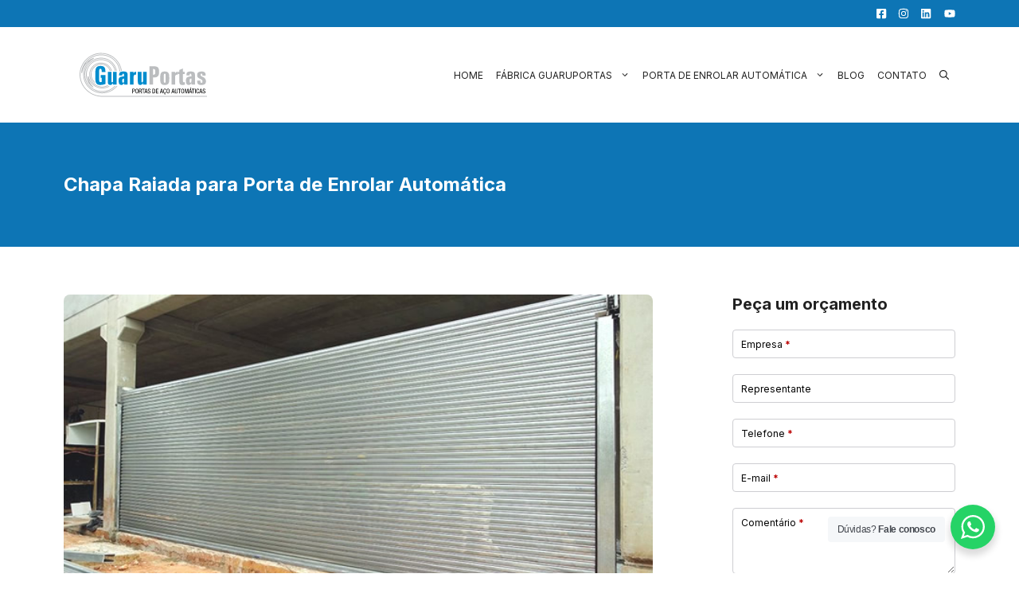

--- FILE ---
content_type: application/javascript
request_url: https://guaruportas.com.br/wp-content/plugins/ws-form-pro/public/js/ws-form-public.min.js?ver=1.9.245
body_size: 12939
content:
!function(t){"use strict";t.WS_Form.prototype.set_is_admin=function(){return!1},t.WS_Form.prototype.init=function(){this.data_cache_build(),this.set_globals()},t.WS_Form.prototype.init_after_get_submit=function(e){t.WS_Form.debug_rendered&&(!1!==this.submit_auto_populate&&this.log("debug_action_get",this.submit_auto_populate.action_label),!1!==this.submit&&this.log("debug_submit_loaded")),this.form_build()},t.WS_Form.prototype.set_globals=function(){if(this.framework_id=t.WS_Form.settings_plugin.framework,this.framework=t.WS_Form.frameworks.types[this.framework_id],t.WS_Form.debug_rendered&&this.debug_info("debug_info_framework",this.framework.name),this.framework_fields=this.framework.fields.public,void 0!==this.form_obj.attr("action")){var e=this.form_obj.attr("action"),i=ws_form_settings.url_ajax_namespace+"/submit",a="rest_route="+encodeURIComponent("/"+ws_form_settings.url_ajax_namespace+"/submit");this.form_action_custom=-1===e.indexOf(i)&&-1===e.indexOf(a)}else this.form_action_custom=!0;var o=void 0!==this.framework.fields.public.class_form_validated?this.framework.fields.public.class_form_validated:[];if(this.class_validated=o.join(" "),this.selector_validated="."+o.join(",."),ws_form_settings.wsf_hash&&"object"==typeof ws_form_settings.wsf_hash){for(var r in ws_form_settings.wsf_hash)if(ws_form_settings.wsf_hash.hasOwnProperty(r)){var s=ws_form_settings.wsf_hash[r];void 0!==s.id&&void 0!==s.hash&&void 0!==s.token&&s.id==this.form_id&&this.hash_set(s.hash,s.token,!0)}}else this.hash_set(this.cookie_get("hash",""),!1,!0);this.visual_editor=void 0!==this.form_canvas_obj.attr("data-visual-builder");var _=this;if(this.hash){var n="submit/hash/"+this.hash+"/";this.token&&(n+=this.token+"/"),t.WS_Form.this.api_call(n,"GET",!1,function(t){void 0!==t.data&&(_.submit=t.data),_.init_after_get_submit(!0),_.submit=!1},function(t){_.read_json_populate(),_.init_after_get_submit(!1)})}else this.read_json_populate(),this.init_after_get_submit(!1)},t.WS_Form.prototype.read_json_populate=function(){"undefined"!=typeof wsf_form_json_populate&&void 0!==wsf_form_json_populate[this.form_id]&&(this.submit_auto_populate=wsf_form_json_populate[this.form_id])},t.WS_Form.prototype.log=function(e,i,a){return void 0===i&&(i=""),void 0===a&&(a=""),!!t.WS_Form.debug_rendered&&this.debug_audit_add("log",this.language(e,i,!1).replace(/%s/g,i),a)},t.WS_Form.prototype.error=function(e,i,a){void 0===i&&(i=""),void 0===a&&(a="");var o=this.language(e,i,!1).replace(/%s/g,i);return!!t.WS_Form.debug_rendered&&this.debug_audit_add("error",o,a)},t.WS_Form.prototype.form_render=function(){if(this.form_timer(),"function"==typeof this.form_calc_log&&this.form_calc_log(),void 0!==this.form.meta.action)for(var t in this.form.meta.action)if(this.form.meta.action.hasOwnProperty(t)){var e=this.form.meta.action[t],i=e.id.toString();this.conditional_actions_run_action.push(i),e.save&&this.conditional_actions_run_save.push(i),e.submit&&this.conditional_actions_run_submit.push(i),"google"==e.conversion_type&&(this.action_ga=!0)}this.conditional_actions_changed=!1,this.signatures=[],this.signatures_by_name=[],this.recaptchas=[],this.recaptchas_v2_default=[],this.recaptchas_v2_invisible=[],this.recaptchas_v3_default=[],this.recaptchas_conditions=[],this.hcaptchas=[],this.hcaptchas_default=[],this.hcaptchas_invisible=[],this.turnstiles=[],this.turnstiles_default=[],this.form_framework(),this.form_preview(),"function"==typeof this.form_tab&&this.form_tab(),"function"==typeof this.form_section_repeatable&&this.form_section_repeatable(),this.form_navigation(),"function"==typeof this.form_analytics&&this.form_analytics(),this.form_validation(),"function"==typeof this.form_select_min_max&&this.form_select_min_max(),"function"==typeof this.form_select2&&this.form_select2(),"function"==typeof this.form_dedupe_value_scope&&this.form_dedupe_value_scope(),"function"==typeof this.form_checkbox_min_max&&this.form_checkbox_min_max(),"function"==typeof this.form_checkbox_select_all&&this.form_checkbox_select_all(),"function"==typeof this.form_radio_validation&&this.form_radio_validation(),this.form_character_word_count(),"function"==typeof this.form_tel&&this.form_tel(),"function"==typeof this.form_date&&this.form_date(),"function"==typeof this.form_color&&this.form_color(),"function"==typeof this.form_signature&&this.form_signature(),this.form_honeypot(),"function"==typeof this.form_recaptcha&&this.form_recaptcha(),"function"==typeof this.form_hcaptcha&&this.form_hcaptcha(),"function"==typeof this.form_turnstile&&this.form_turnstile(),this.form_label(),"function"==typeof this.form_legal&&this.form_legal(),"function"==typeof this.form_rating&&this.form_rating(),"function"==typeof this.form_google_map&&this.form_google_map(),"function"==typeof this.form_google_address&&this.form_google_address(),"function"==typeof this.form_google_route&&this.form_google_route(),"function"==typeof this.form_ecommerce&&this.form_ecommerce(),"function"==typeof this.form_file&&this.form_file(),"function"==typeof this.form_conditional&&this.form_conditional(!0),"function"==typeof this.form_conversational&&this.form_conversational(),"function"==typeof this.form_progress&&this.form_progress(),this.form_help_value(),"function"==typeof this.form_textarea&&this.form_textarea(),this.form_required(),this.form_inputmask(),"function"==typeof this.form_tracking&&this.form_tracking(),"function"==typeof this.form_password_visibility_toggle&&this.form_password_visibility_toggle(),"function"==typeof this.form_password_generate&&this.form_password_generate(),"function"==typeof this.form_password_strength_meter&&this.form_password_strength_meter(),this.form_credit_card(),this.form_transform(),this.form_bypass_enabled=!0,this.form_bypass(!1),this.form_validate_real_time(),"function"==typeof this.form_calc&&this.form_calc(),this.form_stat(),"function"==typeof this.form_cascade&&this.form_cascade(),"function"==typeof this.form_geo&&this.form_geo(),"function"==typeof this.form_tab_validation&&this.form_tab_validation(),this.log("debug_form_rendered"),"function"==typeof this.form_loader_hide&&this.form_loader_hide(!1),this.form_accessibility(),this.trigger("rendered"),"function"==typeof this.section_repeatable_hidden_field&&this.section_repeatable_hidden_field(),this.form_obj.attr("data-wsf-rendered","")},t.WS_Form.prototype.form_timer=function(){this.date_start=this.cookie_get("date_start",!1),(!1===this.date_start||isNaN(this.date_start)||""==this.date_start)&&(this.date_start=(new Date).getTime(),"on"==this.get_object_meta_value(this.form,"tracking_duration","")&&this.cookie_set("date_start",this.date_start,!1))},t.WS_Form.prototype.form_timer_reset=function(){this.date_start=!1,"on"==this.get_object_meta_value(this.form,"tracking_duration","")&&this.cookie_set("date_start","",!1)},t.WS_Form.prototype.trigger=function(e){var i="wsf-"+e;t(document).trigger(i,[this.form,this.form_id,this.form_instance_id,this.form_obj,this.form_canvas_obj,this.group_index]),this.log("log_trigger",i,"event");var a="wsf-"+e+"-instance-"+this.form_instance_id;t(window).trigger(a);var o="wsf-"+e+"-form-"+this.form_id;t(window).trigger(o)},t.WS_Form.prototype.form_framework=function(){if(void 0!==this.framework.form.public&&"object"==typeof this.framework.form.public.attributes)for(var e in this.framework.form.public.attributes){var i=this.framework.form.public.attributes[e];this.form_obj.attr(e,i)}if(void 0!==this.framework.init_js){var a={form_canvas_selector:"#"+this.form_obj_id},o=this.mask_parse(this.framework.init_js,a);try{t.globalEval("(function($) {\n"+o+"\n})(jQuery);")}catch(t){this.error("error_js",o)}}},t.WS_Form.prototype.form_reset=function(e){var i=this;for(var a in this.trigger("reset-before"),this.form_obj.removeClass(this.class_validated),this.form_obj[0].reset(),this.field_data_cache)if(this.field_data_cache.hasOwnProperty(a)){var o=this.field_data_cache[a],r=o.id,s=this.field_name_prefix+r,_=t.WS_Form.field_type_cache[o.type],n=void 0!==_.trigger?_.trigger:"change",c=t('[name="'+this.esc_selector(s)+'"], [name^="'+this.esc_selector(s)+'["]',this.form_canvas_obj);switch(o.type){case"textarea":c.each(function(){"function"==typeof i.textarea_set_value&&i.textarea_set_value(t(this),t(this).val()),t(this).trigger(n)});break;case"color":c.each(function(){t(this).hasClass("minicolors-input")&&t(this).minicolors("value",t(this).val()).trigger(n)});break;case"file":c.each(function(){t(this).trigger(n)}),"function"==typeof i.form_file_dropzonejs_populate&&"undefined"!=typeof Dropzone&&t('[name="'+this.esc_selector(s)+'"][data-file-type="dropzonejs"], [name^="'+this.esc_selector(s)+'["][data-file-type="dropzonejs"]',this.form_canvas_obj).each(function(){i.form_file_dropzonejs_populate(t(this),!1)});break;default:c.each(function(){t(this).trigger(n)})}}"function"==typeof this.signatures_clear&&this.signatures_clear(),"function"==typeof this.recaptcha_reset&&this.recaptcha_reset(),"function"==typeof this.hcaptcha_reset&&this.hcaptcha_reset(),"function"==typeof this.turnstile_reset&&this.turnstile_reset(),"function"==typeof this.form_conditional&&this.form_conditional(),this.trigger("reset-complete")},t.WS_Form.prototype.form_clear=function(){var e=this;for(var i in this.trigger("clear-before"),this.form_obj.removeClass(this.class_validated),this.field_data_cache)if(this.field_data_cache.hasOwnProperty(i)){var a=this.field_data_cache[i],o=a.id,r=this.field_name_prefix+o,s=t.WS_Form.field_type_cache[a.type],_=void 0!==s.trigger?s.trigger:"change",n=t('[name="'+this.esc_selector(r)+'"], [name^="'+this.esc_selector(r)+'["]',this.form_canvas_obj);switch(a.type){case"checkbox":case"price_checkbox":case"radio":case"price_radio":n.each(function(){t(this).is(":checked")&&t(this).prop("checked",!1).trigger(_)});break;case"select":case"price_select":t('[name="'+this.esc_selector(r)+'"], [name^="'+this.esc_selector(r)+'["] option',this.form_canvas_obj).each(function(){t(this).is(":selected")&&(t(this).prop("selected",!1),t(this).closest("select").trigger(_))});break;case"textarea":n.each(function(){""!=t(this).val()&&(t(this).val("").trigger(_),"function"==typeof e.textarea_set_value&&e.textarea_set_value(t(this),""))});break;case"color":n.each(function(){""!=t(this).val()&&(t(this).val("").trigger(_),t(this).hasClass("minicolors-input")&&t(this).minicolors("value",""))});break;case"file":n.each(function(){""!=t(this).val()&&t(this).val("").trigger(_)}),"function"==typeof e.form_file_dropzonejs_populate&&"undefined"!=typeof Dropzone&&t('[name="'+this.esc_selector(r)+'"][data-file-type="dropzonejs"], [name^="'+this.esc_selector(r)+'["][data-file-type="dropzonejs"]',this.form_canvas_obj).each(function(){e.form_file_dropzonejs_populate(t(this),!0)});break;default:n.each(function(){""!=t(this).val()&&t(this).val("").trigger(_)})}}"function"==typeof this.signatures_clear&&this.signatures_clear(),"function"==typeof this.recaptcha_reset&&this.recaptcha_reset(),"function"==typeof this.hcaptcha_reset&&this.hcaptcha_reset(),"function"==typeof this.turnstile_reset&&this.turnstile_reset(),"function"==typeof this.form_conditional&&this.form_conditional(),this.trigger("clear-complete")},t.WS_Form.prototype.form_reload=function(){for(var e in this.form_events_reset)if(this.form_events_reset.hasOwnProperty(e)){var i=this.form_events_reset[e];i.obj.off(i.event)}this.form_obj.off(),this.form_canvas_obj.off(),this.form_events_reset=[],this.calc=[];var a=this;""!=this.hash?t.WS_Form.this.api_call("submit/hash/"+this.hash,"GET",!1,function(t){a.submit=t.data,a.form_reload_after_get_submit(!0),a.submit=!1},function(t){a.form_reload_after_get_submit(!1)}):(this.submit=!1,this.form_reload_after_get_submit(!1))},t.WS_Form.prototype.form_reload_after_get_submit=function(e){t('[data-wsf-message][data-wsf-instance-id="'+this.form_instance_id+'"]').remove(),this.form_canvas_obj.show(),this.form_canvas_obj.removeClass(this.class_validated),this.form_validation_real_time_hooks=[],this.form_canvas_obj.empty(),this.form_build()},t.WS_Form.prototype.form_hash_clear=function(){this.hash="",this.cookie_clear("hash"),t.WS_Form.debug_rendered&&(this.debug_info("debug_info_hash",this.language("debug_hash_empty")),this.debug_info("debug_info_submit_count",0)),this.log("log_hash_clear")},t.WS_Form.prototype.form_transform=function(){var e=this;t("[data-wsf-transform]:not([data-wsf-transform-init])",this.form_canvas_obj).each(function(){t(this).attr("data-wsf-transform-init","");var i=t(this).attr("data-wsf-transform");t(this).on("change input paste",function(){e.form_transform_process(t(this),i)}),e.form_transform_process(t(this),i)})},t.WS_Form.prototype.form_transform_process=function(t,e){var i=t.val();switch(t.attr("type")){case"email":var a=!1;break;default:a=!0}if(i&&"string"==typeof i){if(a)var o=t[0].selectionStart,r=t[0].selectionEnd;switch(e){case"uc":t.val(i.toUpperCase());break;case"lc":t.val(i.toLowerCase());break;case"capitalize":t.val(this.ucwords(i.toLowerCase()));break;case"sentence":t.val(this.ucfirst(i.toLowerCase()))}a&&t[0].setSelectionRange(o,r)}},t.WS_Form.prototype.form_credit_card=function(){t("input[data-credit-card]:not([data-init-credit-card])",this.form_canvas_obj).each(function(){t(this).attr("data-init-credit-card",""),t(this).on("input",function(){if(void 0!==t(this).inputmask){var e,i=t(this).val().replace(/\D/g,"");e=/^3[47]\d{0,13}$/.test(i)?"9999 999999 99999":/^3(?:0[0-5]|[68]\d)\d{0,11}$/.test(i)?"9999 999999 9999":/^\d{0,16}$/.test(i)?"9999 9999 9999 9999":"remove",t(this).attr("data-currentmask")!=e&&(t(this).attr("data-currentmask",e),t(this).inputmask(e,{placeholder:"",clearMaskOnLostFocus:!1}))}})})},t.WS_Form.prototype.form_navigation=function(){var e=this,i=this.get_group_count();t('[data-action="wsf-tab_next"]',this.form_canvas_obj).each(function(){t(this).off("click");var a=t(this).closest("[data-group-index]").nextAll(":not([data-wsf-group-hidden])").first();i<=1||!a.length?t(this).prop("disabled",!0).attr("data-wsf-disabled",""):void 0!==t(this).attr("data-wsf-disabled")&&t(this).prop("disabled",!1).removeAttr("data-wsf-disabled"),void 0===t(this).attr("disabled")&&t(this).on("click",function(){var i=e.get_object_meta_value(e.form,"tab_validation"),o=e.get_object_meta_value(e.form,"tab_validation_show");if(i&&o){var r=e.get_group(t(this));r&&void 0===r.attr("data-wsf-validated")?(r.addClass(e.class_validated),e.form_accessibility(),e.get_object_meta_value(e.form,"invalid_field_focus",!0)&&e.get_field_elements(r).each(function(){if(e.is_invalid(t(this)))return t(this).focus().trigger("focus"),!1})):(r.removeClass(this.class_validated),"function"==typeof e.form_tab_group_index_new&&e.form_tab_group_index_new(t(this),a.attr("data-group-index")))}else"function"==typeof e.form_tab_group_index_new&&e.form_tab_group_index_new(t(this),a.attr("data-group-index"))})}),t('[data-action="wsf-tab_previous"]',this.form_canvas_obj).each(function(){t(this).off("click");var a=t(this).closest("[data-group-index]").prevAll(":not([data-wsf-group-hidden])").first();i<=1||!a.length?t(this).prop("disabled",!0).attr("data-wsf-disabled",""):void 0!==t(this).attr("data-wsf-disabled")&&t(this).prop("disabled",!1).removeAttr("data-wsf-disabled"),void 0===t(this).attr("disabled")&&"function"==typeof e.form_tab_group_index_new&&t(this).on("click",function(){e.form_tab_group_index_new(t(this),a.attr("data-group-index"))})}),this.form_canvas_obj.off("click",'[data-action="wsf-save"]').on("click",'[data-action="wsf-save"]',function(){var i=e.get_field(t(this));void 0!==i&&(e.get_object_meta_value(i,"validate_form","")?e.form_post_if_validated("save"):e.form_post("save"))}),this.form_canvas_obj.off("click",'[data-action="wsf-reset"]').on("click",'[data-action="wsf-reset"]',function(t){t.preventDefault(),e.form_reset()}),this.form_canvas_obj.off("click",'[data-action="wsf-clear"]').on("click",'[data-action="wsf-clear"]',function(){e.form_clear()})},t.WS_Form.prototype.get_group_index=function(t){var e=this.get_group(t);if(!1===e)return!1;var i=e.first().attr("data-group-index");return null!=i&&parseInt(i,10)},t.WS_Form.prototype.get_group_count=function(){t(".wsf-group-tabs",this.form_canvas_obj).children(":not([data-wsf-group-hidden])").length},t.WS_Form.prototype.get_group=function(t){if(this.get_group_count()<=1)return!1;var e=t.closest("[data-group-index]");return 0!=e.length&&e},t.WS_Form.prototype.get_group_id=function(t){var e=t.closest("[data-id]").attr("data-id");return void 0!==e&&parseInt(e,10)},t.WS_Form.prototype.get_section_id=function(t){var e=t.closest('[id^="'+this.form_id_prefix+'section-"]').attr("data-id");return void 0!==e&&parseInt(e,10)},t.WS_Form.prototype.get_section_repeatable_index=function(t){var e=t.closest('[id^="'+this.form_id_prefix+'section-"]').attr("data-repeatable-index");return e>0?parseInt(e,10):0},t.WS_Form.prototype.get_section_repeatable_suffix=function(t){var e=this.get_section_repeatable_index(t);return e?"-repeat-"+e:""},t.WS_Form.prototype.get_field_elements=function(e){return t("input,select,textarea",e).filter(':not([data-hidden],[data-hidden-section],[data-hidden-group],[disabled],[type="hidden"])')},t.WS_Form.prototype.get_field=function(t){var e=this.get_field_id(t);return!!e&&this.field_data_cache[e]},t.WS_Form.prototype.get_field_wrapper=function(t){return t.closest("[data-id]")},t.WS_Form.prototype.get_field_id=function(t){var e;return(e=t.closest("[data-type][data-id]").attr("data-id"))?parseInt(e,10):!!(e=t.attr("data-id-hidden"))&&parseInt(e,10)},t.WS_Form.prototype.get_field_type=function(t){var e=t.closest("[data-type]").attr("data-type");return void 0!==e&&e},t.WS_Form.prototype.get_label_obj=function(e){var i=this.get_field_id(e),a=this.get_section_repeatable_suffix(e);return t("#"+this.form_id_prefix+"label-"+i+a,this.form_canvas_obj)},t.WS_Form.prototype.get_checkbox_min_max_obj=function(e){var i=this.get_field_id(e),a=this.get_section_repeatable_suffix(e);return t("#"+this.form_id_prefix+"checkbox-min-max-"+i+a,this.form_canvas_obj)},t.WS_Form.prototype.get_help_obj=function(e){var i=this.get_field_id(e),a=this.get_section_repeatable_suffix(e);return t("#"+this.form_id_prefix+"help-"+i+a,this.form_canvas_obj)},t.WS_Form.prototype.get_invalid_feedback_obj=function(e){return t("#"+this.get_invalid_feedback_id(e))},t.WS_Form.prototype.get_invalid_feedback_id=function(t){var e=this.get_field_id(t),i=this.get_section_repeatable_suffix(t);return this.form_id_prefix+"invalid-feedback-"+e+i},t.WS_Form.prototype.get_invalid_feedback=function(t){return!(!t.length||void 0===t[0].validationMessage)&&t[0].validationMessage},t.WS_Form.prototype.set_invalid_feedback=function(t,e,i){this.is_not_number(i)&&(i=0);var a=this.get_invalid_feedback_obj(t),o=this.get_section_id(t),r=this.get_section_repeatable_index(t),s=this.get_field_id(t);!1===e&&(e=a.html());t.length&&t[0].willValidate&&(""!==e?(void 0===this.validation_message_cache[o]&&(this.validation_message_cache[o]=[]),void 0===this.validation_message_cache[o][r]&&(this.validation_message_cache[o][r]=[]),void 0===this.validation_message_cache[o][r][s]&&(this.validation_message_cache[o][r][s]=[]),this.validation_message_cache[o][r][s][i]=e):void 0!==this.validation_message_cache[o]&&void 0!==this.validation_message_cache[o][r]&&void 0!==this.validation_message_cache[o][r][s]&&void 0!==this.validation_message_cache[o][r][s][i]&&delete this.validation_message_cache[o][r][s][i],t[0].setCustomValidity(e),this.form_validate_real_time_process(!1,!1)),a.length&&(""!==e?(void 0===this.invalid_feedback_cache[o]&&(this.invalid_feedback_cache[o]=[]),void 0===this.invalid_feedback_cache[o][r]&&(this.invalid_feedback_cache[o][r]=[]),void 0===this.invalid_feedback_cache[o][r][s]&&(this.invalid_feedback_cache[o][r][s]=[]),void 0===this.invalid_feedback_cache[o][r][s][i]&&(this.invalid_feedback_cache[o][r][s][i]=a.html()),a.html(e)):void 0!==this.invalid_feedback_cache[o]&&void 0!==this.invalid_feedback_cache[o][r]&&void 0!==this.invalid_feedback_cache[o][r][s]&&void 0!==this.invalid_feedback_cache[o][r][s][i]&&(a.html(this.invalid_feedback_cache[o][r][s][i]),delete this.invalid_feedback_cache[o][r][s][i]))},t.WS_Form.prototype.form_preview=function(){this.form_canvas_obj[0].hasAttribute("data-preview")&&this.form_add_hidden_input("wsf_preview","true")},t.WS_Form.prototype.form_honeypot=function(){if(this.get_object_meta_value(this.form,"honeypot",!1)){var e=""!=this.form.published_checksum?this.form.published_checksum:"honeypot_unpublished_"+this.form_id,i=t.WS_Form.settings_plugin.framework,a=(t.WS_Form.frameworks.types[i],this.framework.fields.public),o=void 0!==a.honeypot_attributes?" "+a.honeypot_attributes.join(" "):"",r='<label for="field_'+e+'" aria-hidden="true" style="position: absolute !important; '+(ws_form_settings.rtl?"right":"left")+': -9999em !important; height: 0 !important; margin: 0 !important; padding: 0 !important;">'+this.esc_html(e)+'<input type="text" id="field_'+this.esc_attr(e)+'" name="field_'+this.esc_attr(e)+'" value="" autocomplete="off" tab-index="-1" style="display: none !important;"'+o+"></label>";this.form_canvas_obj.append(r),this.log("log_honeypot","","spam-protect")}},t.WS_Form.prototype.form_label=function(e){void 0===e&&(e=this.form_canvas_obj);var i=this;t(".wsf-label-position-inside:not([wsf-label-position-inside-init]):visible",e).each(function(){var e=t(".wsf-input-group-prepend",t(this));if(e.length){var a=t("label",t(this)),o=parseFloat(a.css("left").replace("px",""))+e.outerWidth();a.css("left",o+"px")}var r=i.get_help_obj(t(this));if(r.length){var s=i.get_field_id(t(this)),_=i.field_data_cache[s];if("top"==i.get_help_position(_)){var n=parseFloat(r.outerHeight()),c=parseFloat(r.css("margin-bottom")),h=(a=i.get_label_obj(t(this)),parseFloat(a.css("top")));h+=n+c,a.css("top",h+"px")}}t(this).attr("wsf-label-position-inside-init","")})},t.WS_Form.prototype.form_required=function(){var e=this;if(!this.get_object_meta_value(this.form,"label_required",!1))return!1;if(""==(i=this.get_object_meta_value(this.form,"label_mask_required","",!0,!0))){var i,a=t.WS_Form.settings_plugin.framework,o=(t.WS_Form.frameworks.types[a],this.framework.fields.public);if(void 0===o.mask_required_label)return!1;if(""==(i=o.mask_required_label))return!1}t("label",this.form_canvas_obj).each(function(){var a=t(this).attr("for");if(void 0!==a){if(!(r=t('[id="'+e.esc_selector(a)+'"]',e.form_canvas_obj)).length)return;if(void 0!==r.attr("data-init-required"))return;var o=void 0!==r.attr("data-required")}else{var r;if(!(r=e.get_checkbox_min_max_obj(t(this))).length)return;o=void 0!==r.attr("min")&&parseInt(r.attr("min"),10)>0}var s=t(this).attr("data-label-required-id");if(void 0!==s&&!1!==s)var _=t("#"+s,e.form_canvas_obj);else _=t(this);var n=t(".wsf-required-wrapper",_);if(!n.length&&o){var c=_.children("div,[name]").first();c.length?c.before('<span class="wsf-required-wrapper"></span>'):_.append('<span class="wsf-required-wrapper"></span>'),n=t(".wsf-required-wrapper",_)}o?(n.html(i),r.attr("data-init-required","")):(n.html(""),r.removeAttr("data-init-required"))})},t.WS_Form.prototype.form_bypass=function(e){if(!this.form_bypass_enabled)return!1;var i=this;t('input[type="number"]:not([step]):not([data-step-bypass])',this.form_canvas_obj).attr("step",1);var a={required:{bypass:"data-required-bypass",not:'[type="hidden"]'},"aria-required":{bypass:"data-aria-required-bypass",not:'[type="hidden"]'},min:{bypass:"data-min-bypass",not:'[type="hidden"],[type="range"]'},max:{bypass:"data-max-bypass",not:'[type="hidden"],[type="range"]'},minlength:{bypass:"data-minlength-bypass",not:'[type="hidden"]'},maxlength:{bypass:"data-maxlength-bypass",not:'[type="hidden"]'},pattern:{bypass:"data-pattern-bypass",not:'[type="hidden"]'},step:{bypass:"data-step-bypass",not:'[type="hidden"],[type="range"]',replace:"any"},"data-ecommerce-price":{bypass:"data-ecommerce-price-bypass",not:"[data-ecommerce-persist]"},"data-ecommerce-cart-price":{bypass:"data-ecommerce-cart-price-bypass",not:"[data-ecommerce-persist]"}};for(var o in a)if(a.hasOwnProperty(o)){var r=a[o],s=r.bypass,_=r.not,n=void 0!==r.replace&&r.replace;t("["+s+"-group]",this.form_canvas_obj).length&&t('[id^="'+this.form_id_prefix+'group-"]:not([data-wsf-group-hidden]) ['+s+"-group]:not("+_+")",this.form_canvas_obj).attr(o,function(){return t(this).attr(s+"-group")}).removeAttr(s+"-group"),t("["+o+"]",this.form_canvas_obj).length&&t('[id^="'+this.form_id_prefix+'group-"][data-wsf-group-hidden] ['+o+"]:not("+_+",["+s+'-group]), [id^="'+this.form_id_prefix+'group-"][data-wsf-group-hidden] ['+o+"]:not("+_+",["+s+"-group])").attr(s+"-group",function(){return i.form_bypass_hidden(t(this),o,n)}),t("["+s+"]",this.form_canvas_obj).length&&t('[id^="'+this.form_id_prefix+'group-"][data-wsf-group-hidden] ['+s+"]:not("+_+'), [id^="'+this.form_id_prefix+'group-"][data-wsf-group-hidden] ['+s+"]:not("+_+")").attr(s+"-group",function(){return i.form_bypass_visible(t(this),s)}).removeAttr(s),t("["+s+"-section]",this.form_canvas_obj).length&&t('[id^="'+this.form_id_prefix+'section-"]:not([style*="display:none"],[style*="display: none"]) ['+s+"-section]:not("+_+")",this.form_canvas_obj).attr(o,function(){return t(this).attr(s+"-section")}).removeAttr(s+"-section"),t("["+o+"]",this.form_canvas_obj).length&&t('[id^="'+this.form_id_prefix+'section-"][style*="display:none"] ['+o+"]:not("+_+",["+s+'-section]), [id^="'+this.form_id_prefix+'section-"][style*="display: none"] ['+o+"]:not("+_+",["+s+"-section])").attr(s+"-section",function(){return i.form_bypass_hidden(t(this),o,n)}),t("["+s+"]",this.form_canvas_obj).length&&t('[id^="'+this.form_id_prefix+'section-"][style*="display:none"] ['+s+"]:not("+_+'), [id^="'+this.form_id_prefix+'section-"][style*="display: none"] ['+s+"]:not("+_+")").attr(s+"-section",function(){return i.form_bypass_visible(t(this),s)}).removeAttr(s),t("["+s+"]",this.form_canvas_obj).length&&t('[id^="'+this.form_id_prefix+'field-wrapper-"]:not([style*="display:none"],[style*="display: none"]) ['+s+"]:not("+_+")",this.form_canvas_obj).attr(o,function(){return i.form_bypass_visible(t(this),s)}).removeAttr(s),t("["+o+"]",this.form_canvas_obj).length&&t('[id^="'+this.form_id_prefix+'field-wrapper-"][style*="display:none"] ['+o+"]:not("+_+",["+s+']), [id^="'+this.form_id_prefix+'field-wrapper-"][style*="display: none"] ['+o+"]:not("+_+",["+s+"])",this.form_canvas_obj).attr(s,function(){return i.form_bypass_hidden(t(this),o,n)}),t("["+s+"]",this.form_canvas_obj).length&&t('[id^="'+this.form_id_prefix+'field-wrapper-"] [data-row-checkbox]:not([style*="display:none"],[style*="display: none"]) > input[type="checkbox"] ['+s+"]:not("+_+")",this.form_canvas_obj).attr(o,function(){return i.form_bypass_visible(t(this),s)}).removeAttr(s),t("["+o+"]",this.form_canvas_obj).length&&t('[id^="'+this.form_id_prefix+'field-wrapper-"] [data-row-checkbox][style*="display:none"] > input[type="checkbox"]['+o+"]:not("+_+",["+s+']), [id^="'+this.form_id_prefix+'field-wrapper-"] [style*="display: none"] input[type="checkbox"]['+o+"]:not("+_+",["+s+"])",this.form_canvas_obj).attr(s,function(){return i.form_bypass_hidden(t(this),o,n)})}return t('[id^="'+this.form_id_prefix+'group-"]:not([data-wsf-group-hidden])',this.form_canvas_obj).find('[name]:not([type="hidden"]),[data-static],[data-recaptcha],[data-hcaptcha],[data-turnstile]').each(function(){i.form_bypass_process(t(this),"-group",!1)}),t('[id^="'+this.form_id_prefix+'group-"][data-wsf-group-hidden]',this.form_canvas_obj).find('[name]:not([type="hidden"]),[data-static],[data-recaptcha],[data-hcaptcha],[data-turnstile]').each(function(){i.form_bypass_process(t(this),"-group",!0)}),t('[id^="'+this.form_id_prefix+'section-"]:not([style*="display:none"],[style*="display: none"])',this.form_canvas_obj).find('[name]:not([type="hidden"],[data-hidden-group]),[data-static],[data-recaptcha],[data-hcaptcha],[data-turnstile]').each(function(){i.form_bypass_process(t(this),"-section",!1)}),t('[id^="'+this.form_id_prefix+'section-"][style*="display:none"], [id^="'+this.form_id_prefix+'section-"][style*="display: none"]').find('[name]:not([type="hidden"]),[data-static],[data-recaptcha],[data-hcaptcha],[data-turnstile]').each(function(){i.form_bypass_process(t(this),"-section",!0)}),t('[id^="'+this.form_id_prefix+'field-wrapper-"]:not([style*="display:none"],[style*="display: none"])',this.form_canvas_obj).find('[name]:not([type="hidden"],[data-hidden-section],[data-hidden-group]),[data-static],[data-recaptcha],[data-hcaptcha],[data-turnstile]').each(function(){i.form_bypass_process(t(this),"",!1)}),t('[id^="'+this.form_id_prefix+'field-wrapper-"][style*="display:none"], [id^="'+this.form_id_prefix+'field-wrapper-"][style*="display: none"]',this.form_canvas_obj).find('[name]:not([type="hidden"]),[data-static],[data-recaptcha],[data-hcaptcha],[data-turnstile]').each(function(){i.form_bypass_process(t(this),"",!0)}),t('[id^="'+this.form_id_prefix+'field-wrapper-"] [data-row-checkbox]:not([style*="display:none"],[style*="display: none"]) input[type="checkbox"]',this.form_canvas_obj).each(function(){i.form_bypass_process(t(this),"",!1)}),t('[id^="'+this.form_id_prefix+'field-wrapper-"] [data-row-checkbox][style*="display:none"] input[type="checkbox"], [id^="'+this.form_id_prefix+'field-wrapper-"] [data-row-checkbox][style*="display: none"] input[type="checkbox"]',this.form_canvas_obj).each(function(){i.form_bypass_process(t(this),"",!0)}),"function"==typeof this.form_progress_process&&this.form_progress_process(),this.has_ecommerce&&"function"==typeof this.form_ecommerce_calculate&&this.form_ecommerce_calculate(),this.form_validate_real_time_process(e,!1),!0},t.WS_Form.prototype.form_bypass_hidden=function(t,e,i){var a=t.attr(e);return i?t.attr(e,i):t.removeAttr(e),a},t.WS_Form.prototype.form_bypass_visible=function(t,e){return t.attr(e)},t.WS_Form.prototype.form_bypass_process=function(t,e,i){var a=this.get_section_id(t),o=this.get_section_repeatable_index(t),r=this.get_field_id(t);if(i){if(t[0].willValidate){var s=t[0].validationMessage;""!==s&&(void 0===this.validation_message_cache[a]&&(this.validation_message_cache[a]=[]),void 0===this.validation_message_cache[a][o]&&(this.validation_message_cache[a][o]=[]),void 0===this.validation_message_cache[a][o][r]&&(this.validation_message_cache[a][o][r]=[]),this.validation_message_cache[a][o][r][0]=s,t[0].setCustomValidity(""))}t.attr("data-hidden"+e,"")}else t[0].willValidate&&void 0!==this.validation_message_cache[a]&&void 0!==this.validation_message_cache[a][o]&&void 0!==this.validation_message_cache[a][o][r]&&void 0!==this.validation_message_cache[a][o][r][0]&&(t[0].setCustomValidity(this.validation_message_cache[a][o][r][0]),delete this.validation_message_cache[a][o][r][0]),t.removeAttr("data-hidden"+e)},t.WS_Form.prototype.form_inputmask=function(){var e=this;t("[data-inputmask]",this.form_canvas_obj).each(function(){void 0!==t(this).inputmask&&(t(this).inputmask().off("invalid"),void 0!==t(this).attr("data-inputmask-validate")&&(t(this).on("input change paste",function(){e.form_inputmask_validate(t(this))}),e.form_inputmask_validate(t(this))))})},t.WS_Form.prototype.form_inputmask_validate=function(t){t.inputmask("isComplete")?this.set_invalid_feedback(t,""):this.set_invalid_feedback(t)},t.WS_Form.prototype.form_validation=function(){var t=this;this.get_object_meta_value(this.form,"submit_on_enter",!1)||(this.form_obj.on("keydown",":input:not(textarea)",function(t){if(13==t.keyCode)return t.preventDefault(),!1}),this.form_events_reset.push({obj:this.form_obj,event:"keydown"})),this.form_obj.on("submit",function(e){e.preventDefault(),e.stopPropagation(),t.form_post_if_validated("submit")}),this.form_events_reset.push({obj:this.form_obj,event:"submit"})},t.WS_Form.prototype.form_post_if_validated=function(t){this.trigger(t+"-before"),this.form_post_locked||(this.has_ecommerce&&"function"==typeof this.form_ecommerce_calculate&&this.form_ecommerce_calculate(),this.form_obj.addClass(this.class_validated),this.form_validate(this.form_obj)?(this.trigger(t+"-validate-success"),this.recaptchas_v2_invisible.length>0?this.recaptcha_v2_invisible_execute():this.recaptchas_v3_default.length>0?this.recaptcha_v3_default_execute():this.hcaptchas_invisible.length>0?this.hcaptcha_invisible_execute():this.form_post(t)):this.trigger(t+"-validate-fail"))},t.WS_Form.prototype.form_validate=function(e){void 0===e&&(e=this.form_obj),this.trigger("validate-before");var i,a=!1,o=!1,r=e[0].checkValidity();if(!r){var s=this;this.get_field_elements(e).each(function(){if(s.is_invalid(t(this)))return o=t(this),!1}),!1!==o&&(a=this.get_group_index(o))}"function"==typeof this.form_validate_captcha&&("object"==typeof(i=this.form_validate_captcha(this.recaptchas_v2_default,"recaptcha",e))&&(r=!1,!1===o&&(o=i.object_focus),!1===a&&(a=i.group_index_focus)),"object"==typeof(i=this.form_validate_captcha(this.hcaptchas_default,"hcaptcha",e))&&(r=!1,!1===o&&(o=i.object_focus),!1===a&&(a=i.group_index_focus)),"object"==typeof(i=this.form_validate_captcha(this.turnstiles_default,"turnstile",e))&&(r=!1,!1===o&&(o=i.object_focus),!1===a&&(a=i.group_index_focus)));return this.form_accessibility(),r||(!1!==o&&this.get_object_meta_value(this.form,"invalid_field_focus",!0)&&(!1!==a?this.object_focus=o:o.trigger("focus")),"function"==typeof this.form_tab_group_index_set&&!1!==a&&this.form_tab_group_index_set(a)),this.trigger("validate-after"),r},t.WS_Form.prototype.form_validate_real_time=function(e){var i=this;for(var a in this.field_data_cache)if(this.field_data_cache.hasOwnProperty(a)){var o=this.field_data_cache[a].type,r=t.WS_Form.field_type_cache[o];if(void 0!==r.events){var s=r.events.event,_=this.field_data_cache[a].id,n=void 0!==r.submit_array&&r.submit_array;t('div[data-type][data-id="'+this.esc_selector(_)+'"],input[type="hidden"][data-id-hidden="'+this.esc_selector(_)+'"]',this.form_canvas_obj).each(function(){var e=t(this).attr("data-repeatable-index"),a=e>0?"["+e+"]":"",c=("hidden"==o?'input[type="hidden"]':"")+'[name="'+i.esc_selector(ws_form_settings.field_prefix+_+a)+(n?"[]":"")+'"]:not([data-init-validate-real-time])',h=t(c,"hidden"==o?i.form_canvas_obj:t(this));if(h.length){h.attr("data-init-validate-real-time","");var d=void 0!==r.event_validate_bypass&&r.event_validate_bypass;h.on(s+" blur",function(e){if(d||i.form_validate_real_time_process(!1,!1),"blur"!==e.type){var a=t(this).attr("id");a&&"function"==typeof i.form_calc&&i.form_calc(a)}})}})}}t("[data-wsf-section-validated-class]:not([data-wsf-section-validated-class-init])").each(function(){t(this).attr("data-wsf-section-validated-class-init",""),t('input:not([type="hidden"]),textarea,select',t(this)).on("change blur",function(e){var a=t(this).closest("[data-wsf-section-validated-class]"),o=i.get_field_wrapper(t(this));if(o.length){var r=a.attr("data-wsf-section-validated-class");o.addClass(r).off(e)}})}),t("[data-wsf-field-validated-class]:not([data-wsf-field-validated-class-init])").each(function(){t(this).attr("data-wsf-field-validated-class-init",""),t('input:not([type="hidden"]),textarea,select',t(this)).on("change blur",function(e){var a=i.get_field_wrapper(t(this));if(a.length){var o=a.attr("data-wsf-field-validated-class");a.addClass(o).removeAttr("data-wsf-field-validated-class data-wsf-field-validated-class-init").off(e)}})}),this.form_validate_real_time_process(!1,!0)},t.WS_Form.prototype.form_validate_real_time_process=function(t,e){for(var i in this.form_valid=this.form_validate_silent(this.form_obj),!e&&(null!==this.form_valid_old&&this.form_valid_old==this.form_valid||t)||this.form_canvas_obj.trigger("wsf-validate"),t||this.form_canvas_obj.trigger("wsf-validate-silent"),this.form_valid_old=this.form_valid,this.form_validation_real_time_hooks)if(this.form_validation_real_time_hooks.hasOwnProperty(i)){var a=this.form_validation_real_time_hooks[i];void 0===a?delete this.form_validation_real_time_hooks[i]:a(this.form_valid,this.form,this.form_id,this.form_instance_id,this.form_obj,this.form_canvas_obj)}return this.form_valid},t.WS_Form.prototype.form_validate_real_time_register_hook=function(t){this.form_validation_real_time_hooks.push(t)},t.WS_Form.prototype.form_validate_silent=function(t){var e=t[0];if(this.form_accessibility(t),!e.checkValidity())return!1;if("function"==typeof this.form_validate_silent_captchas){if(!this.form_validate_silent_captchas(this.recaptchas_v2_default,"recaptcha",t))return!1;if(!this.form_validate_silent_captchas(this.hcaptchas_default,"hcaptcha",t))return!1;if(!this.form_validate_silent_captchas(this.turnstiles_default,"turnstile",t))return!1}return!0},t.WS_Form.prototype.form_accessibility=function(e){var i=this;void 0===e&&(e=this.form_canvas_obj);var a=e.is(this.selector_validated)?"":this.selector_validated+" ",o=t(a+"input,"+a+"select,"+a+"textarea",e).filter(':not([data-hidden],[data-hidden-section],[data-hidden-group],[disabled],[type="hidden"])');o.filter('[aria-invalid="true"]').each(function(){i.is_valid(t(this))&&(t(this).removeAttr("aria-invalid"),i.attribute_remove_item(t(this),"aria-describedby",i.get_invalid_feedback_id(t(this))))}),o.filter(':not([aria-invalid="true"])').each(function(){i.is_invalid(t(this))&&(t(this).attr("aria-invalid","true"),i.attribute_add_item(t(this),"aria-describedby",i.get_invalid_feedback_id(t(this))))})},t.WS_Form.prototype.object_validate=function(e){var i=[];if(void 0===e)return!1;var a=this,o=!0;return this.get_field_elements(e).each(function(){var e=a.get_field(t(this)).type,r=a.get_section_repeatable_index(t(this)),s=r>0?"["+r+"]":"",_=ws_form_settings.field_prefix+a.get_field_id(t(this))+s,n=!1;switch(e){case"radio":case"price_radio":if(void 0!==i[_])return;n=t(this)[0].checkValidity();break;default:n=t(this)[0].checkValidity()}if(i[_]=!0,!n)return o=!1,!1}),o},t.WS_Form.prototype.hex_to_hsl=function(t){var e=this.hex_to_rgb(t);return!1!==e&&this.rgb_to_hsl(e)},t.WS_Form.prototype.hex_to_rgb=function(t){if(""==t)return!1;var e="#"==t[0];if(e&&7!=t.length)return!1;if(!e&&6!=t.length)return!1;t=e?t.substr(1):t;return{r:parseInt(t.substr(0,2),16),g:parseInt(t.substr(2,2),16),b:parseInt(t.substr(4,2),16)}},t.WS_Form.prototype.rgb_to_hsl=function(t){if(void 0===t.r)return!1;if(void 0===t.g)return!1;if(void 0===t.b)return!1;var e=t.r,i=t.g,a=t.b;e/=255,i/=255,a/=255;var o,r,s=Math.max(e,i,a),_=Math.min(e,i,a),n=(s+_)/2;if(s==_)o=r=0;else{var c=s-_;switch(r=n>.5?c/(2-s-_):c/(s+_),s){case e:o=(i-a)/c+(i<a?6:0);break;case i:o=(a-e)/c+2;break;case a:o=(e-i)/c+4}o/=6}return{h:o,s:r,l:n}},t.WS_Form.prototype.group_fields_reset=function(t,e){if(void 0===this.group_data_cache[t])return!1;var i=this.group_data_cache[t];if(void 0===i.sections)return!1;var a=i.sections;for(var o in a)if(a.hasOwnProperty(o)){var r=a[o];this.section_fields_reset(r.id,e,!1)}},t.WS_Form.prototype.section_fields_reset=function(e,i,a){if(void 0===this.section_data_cache[e])return!1;var o=this.section_data_cache[e];if(void 0===o.fields)return!1;var r=o.fields;for(var s in r)if(r.hasOwnProperty(s)){var _=r[s],n=_.id;if(!1===a)var c='[id^="'+this.esc_selector(this.form_id_prefix+"field-wrapper-"+n)+'"][data-id="'+this.esc_selector(_.id)+'"]';else c="#"+this.form_id_prefix+"field-wrapper-"+n+"-repeat-"+a;var h=t(c,this.form_canvas_obj);this.field_reset(n,i,h)}},t.WS_Form.prototype.field_reset=function(e,i,a){var o=this;if(void 0===a&&(a=!1),void 0!==this.field_data_cache[e]){var r=this.field_data_cache[e],s=t.WS_Form.field_type_cache[r.type],_=void 0!==s.trigger?s.trigger:"change";switch(r.type){case"select":case"price_select":t("option",a).each(function(){var e=!i&&t(this).prop("defaultSelected"),a=t(this).prop("selected")!==e;t(this).prop("selected",e),a&&t(this).trigger(_)});break;case"checkbox":case"price_checkbox":t('input[type="checkbox"]',a).each(function(){var e=!i&&t(this).prop("defaultChecked"),a=t(this).prop("checked")!==e;t(this).prop("checked",e),a&&t(this).trigger(_)});break;case"radio":case"price_radio":t('input[type="radio"]',a).each(function(){var e=!i&&t(this).prop("defaultChecked"),a=t(this).prop("checked")!==e;t(this).prop("checked",e),a&&t(this).trigger(_)});break;case"textarea":t("textarea",a).each(function(){var e=i?"":t(this).prop("defaultValue"),a=t(this).val()!==e;t(this).val(e),"function"==typeof o.textarea_set_value&&o.textarea_set_value(t(this),e),a&&t(this).trigger("change")});break;case"color":t("input",a).each(function(){var e=i?"":t(this).prop("defaultValue"),a=t(this).val()!==e;t(this).val(e),t(this).hasClass("minicolors-input")&&t(this).minicolors("value",{color:e}),a&&t(this).trigger("change")});break;case"hidden":var n=i?"":a.attr("data-default-value"),c=a.val()!==n;a.val(n),c&&a.trigger(_);break;case"googlemap":t("input",a).each(function(){var e=i?"":t(this).attr("data-default-value"),a=t(this).val()!==e;t(this).val(e),a&&t(this).trigger(_)});break;case"file":t('input[type="file"]',a).each(function(){var e=""!==t(this).val();t(this).val(""),e&&t(this).trigger(_)}),"function"==typeof o.form_file_dropzonejs_populate&&"undefined"!=typeof Dropzone&&t('input[data-file-type="dropzonejs"]',a).each(function(){var e=t(this).val();o.form_file_dropzonejs_populate(t(this),i),t(this).val()!==e&&t(this).trigger(_)});break;default:t("input",a).each(function(){var e=i?"":t(this).prop("defaultValue"),a=t(this).val()!==e;t(this).val(e),a&&t(this).trigger(_)})}}},t.WS_Form.prototype.form_post=function(e,i){void 0===e&&(e="save"),void 0===i&&(i=0);var a="submit"==e;this.trigger(e);var o=this;this.form_add_hidden_input("wsf_form_id",this.form_id),this.form_add_hidden_input("wsf_hash",this.hash),ws_form_settings.wsf_nonce&&this.form_add_hidden_input(ws_form_settings.wsf_nonce_field_name,ws_form_settings.wsf_nonce),"on"==this.get_object_meta_value(this.form,"tracking_duration","")&&this.form_add_hidden_input("wsf_duration",Math.round(((new Date).getTime()-this.date_start)/1e3)),"function"==typeof this.section_repeatable_hidden_field&&this.section_repeatable_hidden_field(),"submit"==e&&(this.form_timer_reset(),this.form_timer()),void 0!==ws_form_settings.post_id&&ws_form_settings.post_id>0&&this.form_add_hidden_input("wsf_post_id",ws_form_settings.post_id),this.form_add_hidden_input("wsf_post_mode",e);var r=t("[data-hidden],[data-hidden-section],[data-hidden-group]",this.form_canvas_obj).filter(":not([data-hidden-bypass])").map(function(){var e;if(void 0===(e=t(this).attr("name"))&&void 0===(e=t(this).attr("data-name")))return"";return e=e.replace("[]","")}).get(),s=(r=r.filter(function(t,e,i){return i.indexOf(t)===e})).join();this.form_add_hidden_input("wsf_hidden",s);var _=t("[data-required-bypass],[data-required-bypass-section],[data-required-bypass-group],[data-conditional-logic-bypass]",this.form_canvas_obj).map(function(){var e=t(this).attr("name");return e=e.replace("[]","")}).get(),n=(_=_.filter(function(t,e,i){return i.indexOf(t)===e})).join();if(this.form_add_hidden_input("wsf_bypass_required",n),this.form.submit_hidden_fields&&"object"==typeof this.form.submit_hidden_fields)for(var c in this.form.submit_hidden_fields)if(this.form.submit_hidden_fields.hasOwnProperty(c)){var h=this.form.submit_hidden_fields[c];if(void 0!==h.name&&void 0!==h.value&&void 0!==h.type){switch(h.type){case"local_storage":h.value=this.local_storage_get_raw(h.value)}void 0===h.id&&(h.id=!1),void 0===h.attributes&&(h.attributes=!1),this.form_add_hidden_input(h.name,h.value,h.id,h.attributes)}}"function"==typeof this.signature_form_post&&this.signature_form_post(),t('input[type="hidden"][name="wsf_actions_run[]"]').remove();var d=[];if(this.conditional_actions_changed)for(var f in!a&&this.conditional_actions_run_save.length>0&&(d=this.conditional_actions_run_save),a&&this.conditional_actions_run_submit.length>0&&(d=this.conditional_actions_run_submit),d)if(d.hasOwnProperty(f)){var l=d[f];d.indexOf(l)==f&&this.form_add_hidden_input("wsf_actions_run[]",l)}if(this.log(a?"log_form_submit":"log_form_save"),a&&0==i&&!1===this.form_ajax)return this.form_hash_clear(),this.trigger(e+"-complete"),void this.trigger("complete");this.form_post_lock("progress",!1,!1,!0),"function"==typeof this.form_loader_show&&this.form_loader_show(e),o.trigger(e+"-before-ajax");var p=new FormData(this.form_obj[0]);i>0&&p.append("wsf_action_id",i),"submit"!==e&&(p.delete("quantity"),p.delete("add-to-cart"),p.delete("product_id"),p.delete("variation_id")),"function"==typeof this.form_tel_post&&this.form_tel_post(p),this.api_call("submit","POST",p,function(t){a&&("function"==typeof o.recaptcha_reset&&o.recaptcha_reset(),"function"==typeof o.hcaptcha_reset&&o.hcaptcha_reset(),"function"==typeof o.turnstile_reset&&o.turnstile_reset());var i=void 0!==t.error_validation&&t.error_validation,r=void 0!==t.data&&void 0!==t.data.errors&&t.data.errors.length,s=!1;if("object"==typeof t.data&&"object"==typeof t.data.js){var _=t.data.js;for(var n in _)if(_.hasOwnProperty(n)){var c=_[n];if("redirect"==o.js_action_get_parameter(c,"action")){s=!0;break}}}if(!s){var h=void 0===t.data||"save"==e||i||r;o.form_post_unlock("progress",!h,h,!0),"function"==typeof o.form_loader_hide&&o.form_loader_hide(!h)}if(r||i?(o.trigger(e+"-error"),o.trigger("error")):(o.trigger(e+"-success"),o.trigger("success")),!a||i||r||(o.form_hash_clear(),o.get_object_meta_value(o.form,"submit_reload",!0)&&!s&&o.form_reload()),r&&o.get_object_meta_value(o.form,"submit_show_errors",!0))for(var d in t.data.errors)if(t.data.errors.hasOwnProperty(d)){var f=t.data.errors[d];o.action_message(f)}return o.trigger(e+"-complete"),o.trigger("complete"),!r},function(t){o.form_post_unlock("progress",!0,!0,!0),"function"==typeof o.form_loader_hide&&o.form_loader_hide(!0),"function"==typeof o.recaptcha_reset&&o.recaptcha_reset(),"function"==typeof o.hcaptcha_reset&&o.hcaptcha_reset(),"function"==typeof o.turnstile_reset&&o.turnstile_reset(),void 0!==t.error_message&&o.action_message(t.error_message),o.trigger(e+"-error"),o.trigger("error")},i>0||!a)},t.WS_Form.prototype.form_post_lock=function(e,i,a,o){void 0===e&&(e="progress"),void 0===i&&(i=!1),void 0===a&&(a=!1),void 0===o&&(o=!1),this.form_post_lock_start=new Date;var r=this.get_form_post_lock_class(o);this.form_obj.hasClass(r)||(i||this.get_object_meta_value(this.form,"submit_lock",!1))&&(a&&(this.form_ecommerce_calculate_enabled=!1),this.get_form_post_lock_button_objs(o).each(function(){void 0!==t(this).attr("disabled")?t(this).attr("data-form-lock-disabled-bypass",""):t(this).prop("disabled",!0)}),this.form_obj.addClass(r+(e?" wsf-form-post-lock-"+e:"")),this.form_post_locked=!0,this.trigger("lock"),this.log("log_submit_lock","","duplicate-protect"))},t.WS_Form.prototype.form_post_unlock=function(e,i,a,o){void 0===e&&(e="progress"),void 0===i&&(i=!0),void 0===a&&(a=!1),void 0===o&&(o=!1);var r=this.get_form_post_lock_class(o);if(this.form_obj.hasClass(r)){var s=this,_=function(){s.form_ecommerce_calculate_enabled=!0,s.form_obj.removeClass(r+(e?" wsf-form-post-lock-"+e:"")),s.get_form_post_lock_button_objs(o).each(function(){void 0!==t(this).attr("data-form-lock-disabled-bypass")?t(this).removeAttr("data-form-lock-disabled-bypass"):t(this).prop("disabled",!1)}),s.form_post_locked=!1,"function"==typeof s.form_progress_api_call_reset&&s.form_progress_api_call_reset(),s.trigger("unlock"),s.log("log_submit_unlock","","duplicate-protect"),s.form_validate_real_time_process(!1,!1)};if(a||this.get_object_meta_value(this.form,"submit_unlock",!1)){var n=new Date-this.form_post_lock_start,c=Math.max(this.form_post_lock_duration_max-n,0);i?setTimeout(function(){_()},c):_()}}},t.WS_Form.prototype.get_form_post_lock_button_objs=function(e){return t("string"==typeof e?e:e='button[type="submit"].wsf-button, input[type="submit"].wsf-button, button[data-action="wsf-save"].wsf-button, button[data-ecommerce-payment].wsf-button, [data-post-lock]'+(e?', button[type="button"].wsf-button':""),this.form_canvas_obj)},t.WS_Form.prototype.get_form_post_lock_class=function(t){var e="wsf-form-post-lock";return"string"==typeof t&&(e+="-custom-selector"),e},t.WS_Form.prototype.api_call=function(e,i,a,o,r,s){void 0===i&&(i="POST"),a||(a=new FormData),void 0===s&&(s=!1);var _=this;if(t.WS_Form.debug_rendered)var n=new Date;var c=s?ws_form_settings.url_ajax+e:"submit"==e?this.form_obj.attr("action"):ws_form_settings.url_ajax+e;if(!s&&this.form_action_custom&&"submit"==e)return this.form_obj.off("submit"),this.form_obj.trigger("submit"),!0;if(void 0!==a.get&&null!==a.get(ws_form_settings.wsf_nonce_field_name)||!ws_form_settings.wsf_nonce||a.append(ws_form_settings.wsf_nonce_field_name,ws_form_settings.wsf_nonce),"GET"===i){for(var h={},d=a.entries(),f=d.next();!f.done;){var l=f.value;h[l[0]]=l[1],f=d.next()}a=h}this.action_js_process_validation_focus=!0;var p={method:i,url:c,beforeSend:function(t){ws_form_settings.x_wp_nonce&&t.setRequestHeader("X-WP-Nonce",ws_form_settings.x_wp_nonce)},contentType:!1,processData:"GET"===i,statusCode:{200:function(e){if(_.api_call_hash(e)&&t.WS_Form.debug_rendered){var i=new Date-n;_.debug_info("debug_info_submit_count",e.data.count),_.debug_info("debug_info_submit_duration_user",_.get_nice_duration(e.data.submit_duration_user)),_.debug_info("debug_info_submit_duration_client",i+" ms"),_.debug_info("debug_info_submit_duration_server",e.data.submit_duration_server+" ms")}if(t.WS_Form.debug_rendered&&void 0!==e.data){if("object"==typeof e.data.logs)for(var a in e.data.logs)e.data.logs.hasOwnProperty(a)&&_.log("log_action",e.data.logs[a],"action");if("object"==typeof e.data.errors)for(var r in e.data.errors)if(e.data.errors.hasOwnProperty(r)){var s=e.data.errors[r];s?_.error("error_action",s,"action"):_.error("error_action_no_message","","action")}}void 0!==e.x_wp_nonce&&(ws_form_settings.x_wp_nonce=e.x_wp_nonce),void 0!==e.wsf_nonce&&(ws_form_settings.wsf_nonce=e.wsf_nonce);var c="function"!=typeof o||o(e);void 0!==e.data&&c&&"object"==typeof e.data.js&&_.action_js_init(e.data.js)},400:function(t){_.api_call_error_handler(t,400,c,r)},401:function(t){_.api_call_error_handler(t,401,c,r)},403:function(t){_.api_call_error_handler(t,403,c,r)},404:function(t){_.api_call_error_handler(t,404,c,r)},500:function(t){_.api_call_error_handler(t,500,c,r)}},complete:function(){this.api_call_handle=!1}};!1!==a&&(p.data=a);var m=t('[data-source="post_progress"]',this.form_canvas_obj);return m.length&&(p.xhr=function(){var t=new window.XMLHttpRequest;return t.upload.addEventListener("progress",function(t){_.form_progress_api_call(m,t)},!1),t.addEventListener("progress",function(t){_.form_progress_api_call(m,t)},!1),t}),t.ajax(p)},t.WS_Form.prototype.api_call_error_handler=function(t,e,i,a){var o=void 0!==t.responseJSON&&t.responseJSON;o&&o.error&&o.error_message?this.error("error_api_call_"+e,o.error_message):this.error("error_api_call_"+e,i),"function"==typeof a&&a(o)},t.WS_Form.prototype.api_call_hash=function(t){if("string"!=typeof t.hash)return!1;var e=t.hash;if("clear"==e)return this.log("log_hash_not_found"),this.form_hash_clear(),!1;if(32!=e.length)return!1;return!!/^[a-fA-F0-9]{32}$/gi.test(e)&&(this.hash_set(e),!0)},t.WS_Form.prototype.hash_set=function(e,i,a){(void 0===i&&(i=!1),void 0===a&&(a=!1),e!=this.hash&&(this.hash=e,a=!0,this.log("log_hash_set",this.hash),t.WS_Form.debug_rendered&&this.debug_info("debug_info_hash",this.hash,"clear_hash")),i&&(this.token=i,this.log("log_token_set",this.token)),a)&&(this.get_object_value(t.WS_Form.settings_plugin,"cookie_hash")&&this.cookie_set("hash",this.hash))},t.WS_Form.prototype.action_js_init=function(t){this.trigger("actions-start"),this.action_js=t,this.action_js_process_next()},t.WS_Form.prototype.action_js_process_next=function(){if(0==this.action_js.length)return this.trigger("actions-finish"),!1;var e=this.action_js.shift();switch(this.js_action_get_parameter(e,"action")){case"redirect":return!1!==this.js_action_get_parameter(e,"url")&&(location.href=e.url),!0;case"message":var i=this.js_action_get_parameter(e,"message"),a=this.js_action_get_parameter(e,"type"),o=this.js_action_get_parameter(e,"method"),r=this.js_action_get_parameter(e,"duration"),s=this.js_action_get_parameter(e,"form_hide"),_=this.js_action_get_parameter(e,"clear"),n=this.js_action_get_parameter(e,"scroll_top"),c=this.js_action_get_parameter(e,"scroll_top_offset"),h=this.js_action_get_parameter(e,"scroll_top_duration"),d=this.js_action_get_parameter(e,"form_show"),f=this.js_action_get_parameter(e,"message_hide");this.action_message(i,a,o,r,s,_,n,c,h,d,f);break;case"conversion":if("function"==typeof this.action_conversion){a=this.js_action_get_parameter(e,"type");var l=this.js_action_get_parameter(e,"parse_values");this.action_conversion(a,l)}break;case"javascript":var p=this.js_action_get_parameter(e,"javascript");this.action_javascript(p);break;case"field_invalid_feedback":var m=parseInt(this.js_action_get_parameter(e,"field_id"),10),u=(F=parseInt(this.js_action_get_parameter(e,"section_repeatable_index"),10))?"-repeat-"+F:"",v=(i=this.js_action_get_parameter(e,"message"),t("#"+this.form_id_prefix+"field-"+m+u,this.form_canvas_obj));this.set_invalid_feedback(v,i),this.log("error_invalid_feedback",m+" ("+this.esc_html(i)+")");var g=this;if(v.one("change input keyup paste",function(){g.set_invalid_feedback(t(this),"")}),this.get_object_meta_value(this.form,"invalid_field_focus",!0)&&this.action_js_process_validation_focus){var b=this.get_group_index(v);!1!==b?this.object_focus=v:v.trigger("focus"),"function"==typeof this.form_tab_group_index_set&&!1!==b&&this.form_tab_group_index_set(b),this.action_js_process_validation_focus=!1}this.form_obj.addClass(this.class_validated),this.form_accessibility(),this.action_js_process_next();break;case"field_value":m=parseInt(this.js_action_get_parameter(e,"field_id"),10),u=(F=parseInt(this.js_action_get_parameter(e,"section_repeatable_index"),10))?"-repeat-"+F:"";var y=this.js_action_get_parameter(e,"value"),w=this.js_action_get_parameter(e,"check",!0),j=this.js_action_get_parameter(e,"append"),k=this.js_action_get_parameter(e,"prepend"),x=t("#"+this.form_id_prefix+"field-wrapper-"+m+u,this.form_canvas_obj),S=t("#"+this.form_id_prefix+"field-"+m+u,this.form_canvas_obj);this.field_value_set(x,S,y,w,j,k),this.log("log_field_value",m,"field_value, append, prepend"),this.action_js_process_next();break;case"field_dropzonejs_file_objects":m=parseInt(this.js_action_get_parameter(e,"field_id"),10),u=(F=parseInt(this.js_action_get_parameter(e,"section_repeatable_index"),10))?"-repeat-"+F:"";var F,W=this.js_action_get_parameter(e,"file_objects");(v=t("#"+this.form_id_prefix+"field-"+m+u,this.form_canvas_obj)).attr("data-default-value",JSON.stringify(W)),this.form_file_dropzonejs_populate(v),this.log("log_field_dropzonejs_file_objects",m),this.action_js_process_next();break;case"trigger":var O=this.js_action_get_parameter(e,"event"),I=this.js_action_get_parameter(e,"params");t(document).trigger(O,I),this.action_js_process_next()}},t.WS_Form.prototype.field_value_set=function(e,i,a,o,r,s){if(e.length)_=e.attr("data-type");else{if(!i.length)return;switch(i.attr("type")){case"hidden":var _="hidden";break;default:return}}void 0===o&&(o=!0),void 0===r&&(r=!1),void 0===s&&(s=!1);var n=!!i.length&&i[0].nodeName;if("string"==typeof n)switch(n.toLowerCase()){case"button":_="button"}switch(_){case"select":case"price_select":var c=t('option[value="'+this.esc_selector(a)+'"]',i).prop("selected")!==o;t('option[value="'+this.esc_selector(a)+'"]',i).prop("selected",o),c&&i.trigger("change");break;case"checkbox":case"price_checkbox":case"radio":case"price_radio":c=t('input[value="'+this.esc_selector(a)+'"]',e).prop("checked")!==o;t('input[value="'+this.esc_selector(a)+'"]',e).prop("checked",o),c&&t('input[value="'+this.esc_selector(a)+'"]',e).trigger("change");break;case"button":i.html(a);break;case"html":case"texteditor":case"message":r?t("[data-html],[data-text-editor]",e).append(a):s?t("[data-html],[data-text-editor]",e).prepend(a):t("[data-html],[data-text-editor]",e).html(a);break;case"color":i.hasClass("minicolors-input")?i.attr("data-value-old",function(){return t(this).val()}).minicolors("value",{color:a}).filter(function(){return t(this).val()!==t(this).attr("data-value-old")}).trigger("change").removeAttr("data-value-old"):i.attr("data-value-old",function(){return t(this).val()}).val(a).filter(function(){return t(this).val()!==t(this).attr("data-value-old")}).trigger("change").removeAttr("data-value-old");break;case"price":case"cart_price":if(""!==a){if(isNaN(a))a=this.get_number(a);a=this.get_price(a,this.get_currency(),!1)}i.attr("data-value-old",function(){return t(this).val()}).val(a).filter(function(){return t(this).val()!==t(this).attr("data-value-old")}).trigger("change").removeAttr("data-value-old");break;default:r?a=i.val()+a:s&&(a+=i.val()),i.attr("data-value-old",function(){return t(this).val()}).val(a).filter(function(){return t(this).val()!==t(this).attr("data-value-old")}).trigger("change").removeAttr("data-value-old"),"textarea"==_&&"function"==typeof this.textarea_set_value&&this.textarea_set_value(i,a)}},t.WS_Form.prototype.js_action_get_parameter=function(t,e,i=!1){return void 0!==t[e]?t[e]:i},t.WS_Form.prototype.get_framework_config_value=function(t,e){return void 0===this.framework[t]?(this.error("error_api_call_framework_invalid"),!1):void 0===this.framework[t].public?(this.error("error_api_call_framework_invalid"),!1):void 0!==this.framework[t].public[e]&&this.framework[t].public[e]},t.WS_Form.prototype.action_message=function(e,i,a,o,r,s,_,n,c,h,d){if(e){void 0===i&&(i=this.get_object_meta_value(this.form,"error_type","danger")),void 0===a&&(a=this.get_object_meta_value(this.form,"error_method","after")),void 0===o&&(o=parseInt(this.get_object_meta_value(this.form,"error_duration","4000"),10)),void 0===r&&(r="on"==this.get_object_meta_value(this.form,"error_form_hide","")),void 0===s&&(s="on"==this.get_object_meta_value(this.form,"error_clear","")),void 0===_&&(_="on"==this.get_object_meta_value(this.form,"error_scroll_top","")),void 0===n&&(n=parseInt(this.get_object_meta_value(this.form,"error_scroll_top_offset","0"),10)),n=""==n?0:parseInt(n,10),void 0===c&&(c=parseInt(this.get_object_meta_value(this.form,"error_scroll_top_duration","400"),10)),void 0===h&&(h="on"==this.get_object_meta_value(this.form,"error_form_show","")),void 0===d&&(d="on"==this.get_object_meta_value(this.form,"error_message_hide","on"));var f=this.form_canvas_obj.offset().top-n;(o=parseInt(o,10))<0&&(o=0);var l=this.get_framework_config_value("message","mask_wrapper"),p=this.get_framework_config_value("message","types"),m=void 0!==(i=void 0!==p[i]&&p[i]).mask_wrapper_class?i.mask_wrapper_class:"";switch(s&&t('[data-wsf-message][data-wsf-instance-id="'+this.form_instance_id+'"]').remove(),_){case"instant":case"on":t("html,body").scrollTop(f);break;case"smooth":c=""==c?0:parseInt(c,10),t("html,body").animate({scrollTop:f},c)}var u={message:e,mask_wrapper_class:m},v=t("<div/>",{html:this.mask_parse(l,u)});switch(v.attr("role","alert"),v.attr("data-wsf-message",""),v.attr("data-wsf-instance-id",this.form_instance_id),r&&(this.form_obj.hide(),this.form_timer_reset()),a){case"before":v.insertBefore(this.form_obj);break;default:v.insertAfter(this.form_obj)}this.conversational&&t(".wsf-form-conversational-nav").length&&v.css("bottom",t(".wsf-form-conversational-nav").outerHeight()+"px");var g=this;(o=parseInt(o,10))>0?setTimeout(function(){d&&v.remove(),h&&(g.form_obj.show(),g.form_timer()),g.action_js_process_next()},o):g.action_js_process_next()}},t.WS_Form.prototype.action_javascript=function(e){try{t.globalEval("(function($) {\n"+e+"\n})(jQuery);"),this.log("log_javascript","action")}catch(t){this.error("error_js",e)}this.action_js_process_next()},t.WS_Form.prototype.form_character_word_count=function(e){var i=this;for(var a in void 0===e&&(e=this.form_canvas_obj),this.field_data_cache)if(this.field_data_cache.hasOwnProperty(a)){var o=this.field_data_cache[a],r=this.get_object_meta_value(o,"help","",!1,!0),s=-1!==r.indexOf("#character_")||-1!==r.indexOf("#word_");if(this.has_object_meta_key(o,"min_length")||this.has_object_meta_key(o,"max_length")||this.has_object_meta_key(o,"min_length_words")||this.has_object_meta_key(o,"max_length_words")||s){var _=t("#"+this.form_id_prefix+"field-"+a,e);_.length||(_=t('[id^="'+this.form_id_prefix+"field-"+a+'-"]:not([data-init-char-word-count]):not(iframe)',e)),_.each(function(){t(this).attr("data-init-char-word-count",""),i.form_character_word_count_process(t(this))&&t(this).on("keyup change paste",function(){i.form_character_word_count_process(t(this))})})}}},t.WS_Form.prototype.form_character_word_count_process=function(t){var e=this.get_field(t),i=this.get_object_meta_value(e,"min_length","");i=parseInt(i,10)>0&&parseInt(i,10);var a=this.get_object_meta_value(e,"max_length","");a=parseInt(a,10)>0&&parseInt(a,10);var o=this.get_object_meta_value(e,"min_length_words","");o=parseInt(o,10)>0&&parseInt(o,10);var r=this.get_object_meta_value(e,"max_length_words","");r=parseInt(r,10)>0&&parseInt(r,10);var s=t.val();if("string"==typeof s){var _=s.length,n=!1!==a&&a-_;n<0&&(n=0);var c=this.get_word_count(s),h=!1!==r&&r-c;h<0&&(h=0);var d=!1,f=[];!1!==i&&_<i&&(f.push(this.language("error_min_length",i)),d=!0),!1!==a&&_>a&&(f.push(this.language("error_max_length",a)),d=!0),!1!==o&&c<o&&(f.push(this.language("error_min_length_words",o)),d=!0),!1!==r&&c>r&&(f.push(this.language("error_max_length_words",r)),d=!0),(void 0!==t.attr("required")||s.length>0)&&d?this.set_invalid_feedback(t,f.join(" / ")):this.set_invalid_feedback(t,"");var l=this.get_object_meta_value(e,"help","",!1,!0);if(-1===l.indexOf("#character_")&&-1===l.indexOf("#word_"))return!0;var p=this.language("character_singular"),m=this.language("character_plural"),u=this.language("word_singular"),v=this.language("word_plural"),g={character_count:_,character_count_label:1==_?p:m,character_remaining:!1!==n?n:"",character_remaining_label:1==n?p:m,character_min:!1!==i?i:"",character_min_label:!1!==i?1==i?p:m:"",character_max:!1!==a?a:"",character_max_label:!1!==a?1==a?p:m:"",word_count:c,word_count_label:1==c?u:v,word_remaining:!1!==h?h:"",word_remaining_label:1==h?u:v,word_min:!1!==o?o:"",word_min_label:!1!==o?1==o?u:v:"",word_max:!1!==r?r:"",word_max_label:!1!==r?1==r?u:v:""},b=this.mask_parse(l,g);return this.get_help_obj(t).html(b),!0}},t.WS_Form.prototype.get_word_count=function(t){return 0==(t=t.trim()).length?0:t.trim().replace(/\s+/gi," ").split(" ").length},t.WS_Form.prototype.form_stat=function(){ws_form_settings.stat&&this.form_stat_add_view()},t.WS_Form.prototype.form_stat_add_view=function(){this.form_stat_add_lock||(t.ajax({method:"POST",url:ws_form_settings.add_view_url,data:{wsffid:this.form_id}}),this.form_stat_add_lock=!0)},t.WS_Form.prototype.form_google_maps_api_init=function(){var e=t.WS_Form.settings_plugin.api_key_google_map;if(""==e)return this.error("error_google_key_missing"),!1;if(!t("#wsf-google-map-script-head").length){"var wsf_google_maps_loaded = false;","function wsf_google_maps_api_onload() {","wsf_google_maps_loaded = true;","}","<\/script>",t("head").append('<script id="wsf-google-map-script-head">var wsf_google_maps_loaded = false;function wsf_google_maps_api_onload() {wsf_google_maps_loaded = true;}<\/script>')}if(!(window.google&&window.google.maps||t("#wsf-google-map-script-body").length)){var i='<script id="wsf-google-map-script-body" src="https://maps.googleapis.com/maps/api/js?key='+e+'&callback=wsf_google_maps_api_onload&libraries=places,marker&v=weekly&loading=async" async defer><\/script>';t("body").append(i)}return!0},window.wsf_form_instances=[],window.wsf_form_init=function(e,i,a){if(void 0===e&&(e=!1),void 0===i&&(i=!1),void 0===a)var o=t(".wsf-form");else o=t(".wsf-form",a);if(t(".wsf-form").length){var r=0,s=[];t(".wsf-form").each(function(){if(void 0!==t(this).attr("data-instance-id")){var e=parseInt(t(this).attr("data-instance-id"),10);-1!==s.indexOf(e)?t(this).removeAttr("data-instance-id"):e>r&&(r=e),s.push(e)}}),r++,o.each(function(){if(e||void 0===t(this).attr("data-wsf-rendered")){i&&t(this).off(),void 0===t(this).attr("data-instance-id")&&(void 0===t(this).attr("data-wsf-custom-id")&&t(this).attr("id","ws-form-"+r),t(this).attr("data-instance-id",r),r++);var a=t(this).attr("id"),o=t(this).attr("data-id"),s=t(this).attr("data-instance-id");if(a&&o&&s){var _=new t.WS_Form;window.wsf_form_instances[s]=_,_.render({obj:"#"+a,form_id:o})}}})}},t(function(){wsf_form_init()})}(jQuery);